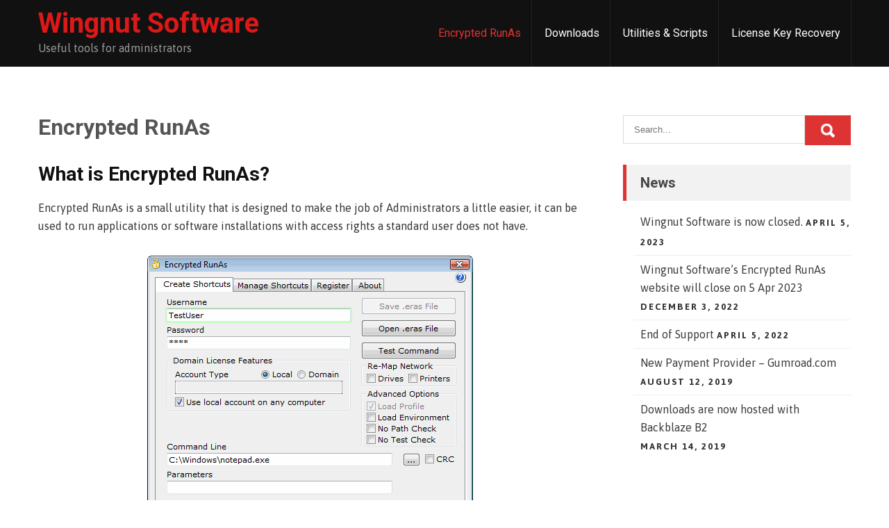

--- FILE ---
content_type: text/html; charset=UTF-8
request_url: https://wingnutsoftware.com/
body_size: 11409
content:
<!DOCTYPE html>
<html lang="en-GB">
<head>
<meta charset="UTF-8">
<meta name="viewport" content="width=device-width, initial-scale=1">
<link rel="profile" href="http://gmpg.org/xfn/11">
	<link rel="pingback" href="https://wingnutsoftware.com/xmlrpc.php">
<title>Wingnut Software &#8211; Useful tools for administrators</title>
<meta name='robots' content='max-image-preview:large' />
	<style>img:is([sizes="auto" i], [sizes^="auto," i]) { contain-intrinsic-size: 3000px 1500px }</style>
	<link rel='dns-prefetch' href='//fonts.googleapis.com' />
<link rel="alternate" type="application/rss+xml" title="Wingnut Software &raquo; Feed" href="https://wingnutsoftware.com/feed/" />
<link rel="alternate" type="application/rss+xml" title="Wingnut Software &raquo; Comments Feed" href="https://wingnutsoftware.com/comments/feed/" />
<link rel="alternate" type="application/rss+xml" title="Wingnut Software &raquo; Encrypted RunAs Comments Feed" href="https://wingnutsoftware.com/sample-page/feed/" />
<script type="text/javascript">
/* <![CDATA[ */
window._wpemojiSettings = {"baseUrl":"https:\/\/s.w.org\/images\/core\/emoji\/16.0.1\/72x72\/","ext":".png","svgUrl":"https:\/\/s.w.org\/images\/core\/emoji\/16.0.1\/svg\/","svgExt":".svg","source":{"concatemoji":"https:\/\/wingnutsoftware.com\/wp-includes\/js\/wp-emoji-release.min.js?ver=6.8.3"}};
/*! This file is auto-generated */
!function(s,n){var o,i,e;function c(e){try{var t={supportTests:e,timestamp:(new Date).valueOf()};sessionStorage.setItem(o,JSON.stringify(t))}catch(e){}}function p(e,t,n){e.clearRect(0,0,e.canvas.width,e.canvas.height),e.fillText(t,0,0);var t=new Uint32Array(e.getImageData(0,0,e.canvas.width,e.canvas.height).data),a=(e.clearRect(0,0,e.canvas.width,e.canvas.height),e.fillText(n,0,0),new Uint32Array(e.getImageData(0,0,e.canvas.width,e.canvas.height).data));return t.every(function(e,t){return e===a[t]})}function u(e,t){e.clearRect(0,0,e.canvas.width,e.canvas.height),e.fillText(t,0,0);for(var n=e.getImageData(16,16,1,1),a=0;a<n.data.length;a++)if(0!==n.data[a])return!1;return!0}function f(e,t,n,a){switch(t){case"flag":return n(e,"\ud83c\udff3\ufe0f\u200d\u26a7\ufe0f","\ud83c\udff3\ufe0f\u200b\u26a7\ufe0f")?!1:!n(e,"\ud83c\udde8\ud83c\uddf6","\ud83c\udde8\u200b\ud83c\uddf6")&&!n(e,"\ud83c\udff4\udb40\udc67\udb40\udc62\udb40\udc65\udb40\udc6e\udb40\udc67\udb40\udc7f","\ud83c\udff4\u200b\udb40\udc67\u200b\udb40\udc62\u200b\udb40\udc65\u200b\udb40\udc6e\u200b\udb40\udc67\u200b\udb40\udc7f");case"emoji":return!a(e,"\ud83e\udedf")}return!1}function g(e,t,n,a){var r="undefined"!=typeof WorkerGlobalScope&&self instanceof WorkerGlobalScope?new OffscreenCanvas(300,150):s.createElement("canvas"),o=r.getContext("2d",{willReadFrequently:!0}),i=(o.textBaseline="top",o.font="600 32px Arial",{});return e.forEach(function(e){i[e]=t(o,e,n,a)}),i}function t(e){var t=s.createElement("script");t.src=e,t.defer=!0,s.head.appendChild(t)}"undefined"!=typeof Promise&&(o="wpEmojiSettingsSupports",i=["flag","emoji"],n.supports={everything:!0,everythingExceptFlag:!0},e=new Promise(function(e){s.addEventListener("DOMContentLoaded",e,{once:!0})}),new Promise(function(t){var n=function(){try{var e=JSON.parse(sessionStorage.getItem(o));if("object"==typeof e&&"number"==typeof e.timestamp&&(new Date).valueOf()<e.timestamp+604800&&"object"==typeof e.supportTests)return e.supportTests}catch(e){}return null}();if(!n){if("undefined"!=typeof Worker&&"undefined"!=typeof OffscreenCanvas&&"undefined"!=typeof URL&&URL.createObjectURL&&"undefined"!=typeof Blob)try{var e="postMessage("+g.toString()+"("+[JSON.stringify(i),f.toString(),p.toString(),u.toString()].join(",")+"));",a=new Blob([e],{type:"text/javascript"}),r=new Worker(URL.createObjectURL(a),{name:"wpTestEmojiSupports"});return void(r.onmessage=function(e){c(n=e.data),r.terminate(),t(n)})}catch(e){}c(n=g(i,f,p,u))}t(n)}).then(function(e){for(var t in e)n.supports[t]=e[t],n.supports.everything=n.supports.everything&&n.supports[t],"flag"!==t&&(n.supports.everythingExceptFlag=n.supports.everythingExceptFlag&&n.supports[t]);n.supports.everythingExceptFlag=n.supports.everythingExceptFlag&&!n.supports.flag,n.DOMReady=!1,n.readyCallback=function(){n.DOMReady=!0}}).then(function(){return e}).then(function(){var e;n.supports.everything||(n.readyCallback(),(e=n.source||{}).concatemoji?t(e.concatemoji):e.wpemoji&&e.twemoji&&(t(e.twemoji),t(e.wpemoji)))}))}((window,document),window._wpemojiSettings);
/* ]]> */
</script>

<style id='wp-emoji-styles-inline-css' type='text/css'>

	img.wp-smiley, img.emoji {
		display: inline !important;
		border: none !important;
		box-shadow: none !important;
		height: 1em !important;
		width: 1em !important;
		margin: 0 0.07em !important;
		vertical-align: -0.1em !important;
		background: none !important;
		padding: 0 !important;
	}
</style>
<link rel='stylesheet' id='wp-block-library-css' href='https://wingnutsoftware.com/wp-includes/css/dist/block-library/style.min.css?ver=6.8.3' type='text/css' media='all' />
<style id='wp-block-library-theme-inline-css' type='text/css'>
.wp-block-audio :where(figcaption){color:#555;font-size:13px;text-align:center}.is-dark-theme .wp-block-audio :where(figcaption){color:#ffffffa6}.wp-block-audio{margin:0 0 1em}.wp-block-code{border:1px solid #ccc;border-radius:4px;font-family:Menlo,Consolas,monaco,monospace;padding:.8em 1em}.wp-block-embed :where(figcaption){color:#555;font-size:13px;text-align:center}.is-dark-theme .wp-block-embed :where(figcaption){color:#ffffffa6}.wp-block-embed{margin:0 0 1em}.blocks-gallery-caption{color:#555;font-size:13px;text-align:center}.is-dark-theme .blocks-gallery-caption{color:#ffffffa6}:root :where(.wp-block-image figcaption){color:#555;font-size:13px;text-align:center}.is-dark-theme :root :where(.wp-block-image figcaption){color:#ffffffa6}.wp-block-image{margin:0 0 1em}.wp-block-pullquote{border-bottom:4px solid;border-top:4px solid;color:currentColor;margin-bottom:1.75em}.wp-block-pullquote cite,.wp-block-pullquote footer,.wp-block-pullquote__citation{color:currentColor;font-size:.8125em;font-style:normal;text-transform:uppercase}.wp-block-quote{border-left:.25em solid;margin:0 0 1.75em;padding-left:1em}.wp-block-quote cite,.wp-block-quote footer{color:currentColor;font-size:.8125em;font-style:normal;position:relative}.wp-block-quote:where(.has-text-align-right){border-left:none;border-right:.25em solid;padding-left:0;padding-right:1em}.wp-block-quote:where(.has-text-align-center){border:none;padding-left:0}.wp-block-quote.is-large,.wp-block-quote.is-style-large,.wp-block-quote:where(.is-style-plain){border:none}.wp-block-search .wp-block-search__label{font-weight:700}.wp-block-search__button{border:1px solid #ccc;padding:.375em .625em}:where(.wp-block-group.has-background){padding:1.25em 2.375em}.wp-block-separator.has-css-opacity{opacity:.4}.wp-block-separator{border:none;border-bottom:2px solid;margin-left:auto;margin-right:auto}.wp-block-separator.has-alpha-channel-opacity{opacity:1}.wp-block-separator:not(.is-style-wide):not(.is-style-dots){width:100px}.wp-block-separator.has-background:not(.is-style-dots){border-bottom:none;height:1px}.wp-block-separator.has-background:not(.is-style-wide):not(.is-style-dots){height:2px}.wp-block-table{margin:0 0 1em}.wp-block-table td,.wp-block-table th{word-break:normal}.wp-block-table :where(figcaption){color:#555;font-size:13px;text-align:center}.is-dark-theme .wp-block-table :where(figcaption){color:#ffffffa6}.wp-block-video :where(figcaption){color:#555;font-size:13px;text-align:center}.is-dark-theme .wp-block-video :where(figcaption){color:#ffffffa6}.wp-block-video{margin:0 0 1em}:root :where(.wp-block-template-part.has-background){margin-bottom:0;margin-top:0;padding:1.25em 2.375em}
</style>
<style id='classic-theme-styles-inline-css' type='text/css'>
/*! This file is auto-generated */
.wp-block-button__link{color:#fff;background-color:#32373c;border-radius:9999px;box-shadow:none;text-decoration:none;padding:calc(.667em + 2px) calc(1.333em + 2px);font-size:1.125em}.wp-block-file__button{background:#32373c;color:#fff;text-decoration:none}
</style>
<style id='global-styles-inline-css' type='text/css'>
:root{--wp--preset--aspect-ratio--square: 1;--wp--preset--aspect-ratio--4-3: 4/3;--wp--preset--aspect-ratio--3-4: 3/4;--wp--preset--aspect-ratio--3-2: 3/2;--wp--preset--aspect-ratio--2-3: 2/3;--wp--preset--aspect-ratio--16-9: 16/9;--wp--preset--aspect-ratio--9-16: 9/16;--wp--preset--color--black: #000000;--wp--preset--color--cyan-bluish-gray: #abb8c3;--wp--preset--color--white: #ffffff;--wp--preset--color--pale-pink: #f78da7;--wp--preset--color--vivid-red: #cf2e2e;--wp--preset--color--luminous-vivid-orange: #ff6900;--wp--preset--color--luminous-vivid-amber: #fcb900;--wp--preset--color--light-green-cyan: #7bdcb5;--wp--preset--color--vivid-green-cyan: #00d084;--wp--preset--color--pale-cyan-blue: #8ed1fc;--wp--preset--color--vivid-cyan-blue: #0693e3;--wp--preset--color--vivid-purple: #9b51e0;--wp--preset--gradient--vivid-cyan-blue-to-vivid-purple: linear-gradient(135deg,rgba(6,147,227,1) 0%,rgb(155,81,224) 100%);--wp--preset--gradient--light-green-cyan-to-vivid-green-cyan: linear-gradient(135deg,rgb(122,220,180) 0%,rgb(0,208,130) 100%);--wp--preset--gradient--luminous-vivid-amber-to-luminous-vivid-orange: linear-gradient(135deg,rgba(252,185,0,1) 0%,rgba(255,105,0,1) 100%);--wp--preset--gradient--luminous-vivid-orange-to-vivid-red: linear-gradient(135deg,rgba(255,105,0,1) 0%,rgb(207,46,46) 100%);--wp--preset--gradient--very-light-gray-to-cyan-bluish-gray: linear-gradient(135deg,rgb(238,238,238) 0%,rgb(169,184,195) 100%);--wp--preset--gradient--cool-to-warm-spectrum: linear-gradient(135deg,rgb(74,234,220) 0%,rgb(151,120,209) 20%,rgb(207,42,186) 40%,rgb(238,44,130) 60%,rgb(251,105,98) 80%,rgb(254,248,76) 100%);--wp--preset--gradient--blush-light-purple: linear-gradient(135deg,rgb(255,206,236) 0%,rgb(152,150,240) 100%);--wp--preset--gradient--blush-bordeaux: linear-gradient(135deg,rgb(254,205,165) 0%,rgb(254,45,45) 50%,rgb(107,0,62) 100%);--wp--preset--gradient--luminous-dusk: linear-gradient(135deg,rgb(255,203,112) 0%,rgb(199,81,192) 50%,rgb(65,88,208) 100%);--wp--preset--gradient--pale-ocean: linear-gradient(135deg,rgb(255,245,203) 0%,rgb(182,227,212) 50%,rgb(51,167,181) 100%);--wp--preset--gradient--electric-grass: linear-gradient(135deg,rgb(202,248,128) 0%,rgb(113,206,126) 100%);--wp--preset--gradient--midnight: linear-gradient(135deg,rgb(2,3,129) 0%,rgb(40,116,252) 100%);--wp--preset--font-size--small: 13px;--wp--preset--font-size--medium: 20px;--wp--preset--font-size--large: 36px;--wp--preset--font-size--x-large: 42px;--wp--preset--spacing--20: 0.44rem;--wp--preset--spacing--30: 0.67rem;--wp--preset--spacing--40: 1rem;--wp--preset--spacing--50: 1.5rem;--wp--preset--spacing--60: 2.25rem;--wp--preset--spacing--70: 3.38rem;--wp--preset--spacing--80: 5.06rem;--wp--preset--shadow--natural: 6px 6px 9px rgba(0, 0, 0, 0.2);--wp--preset--shadow--deep: 12px 12px 50px rgba(0, 0, 0, 0.4);--wp--preset--shadow--sharp: 6px 6px 0px rgba(0, 0, 0, 0.2);--wp--preset--shadow--outlined: 6px 6px 0px -3px rgba(255, 255, 255, 1), 6px 6px rgba(0, 0, 0, 1);--wp--preset--shadow--crisp: 6px 6px 0px rgba(0, 0, 0, 1);}:where(.is-layout-flex){gap: 0.5em;}:where(.is-layout-grid){gap: 0.5em;}body .is-layout-flex{display: flex;}.is-layout-flex{flex-wrap: wrap;align-items: center;}.is-layout-flex > :is(*, div){margin: 0;}body .is-layout-grid{display: grid;}.is-layout-grid > :is(*, div){margin: 0;}:where(.wp-block-columns.is-layout-flex){gap: 2em;}:where(.wp-block-columns.is-layout-grid){gap: 2em;}:where(.wp-block-post-template.is-layout-flex){gap: 1.25em;}:where(.wp-block-post-template.is-layout-grid){gap: 1.25em;}.has-black-color{color: var(--wp--preset--color--black) !important;}.has-cyan-bluish-gray-color{color: var(--wp--preset--color--cyan-bluish-gray) !important;}.has-white-color{color: var(--wp--preset--color--white) !important;}.has-pale-pink-color{color: var(--wp--preset--color--pale-pink) !important;}.has-vivid-red-color{color: var(--wp--preset--color--vivid-red) !important;}.has-luminous-vivid-orange-color{color: var(--wp--preset--color--luminous-vivid-orange) !important;}.has-luminous-vivid-amber-color{color: var(--wp--preset--color--luminous-vivid-amber) !important;}.has-light-green-cyan-color{color: var(--wp--preset--color--light-green-cyan) !important;}.has-vivid-green-cyan-color{color: var(--wp--preset--color--vivid-green-cyan) !important;}.has-pale-cyan-blue-color{color: var(--wp--preset--color--pale-cyan-blue) !important;}.has-vivid-cyan-blue-color{color: var(--wp--preset--color--vivid-cyan-blue) !important;}.has-vivid-purple-color{color: var(--wp--preset--color--vivid-purple) !important;}.has-black-background-color{background-color: var(--wp--preset--color--black) !important;}.has-cyan-bluish-gray-background-color{background-color: var(--wp--preset--color--cyan-bluish-gray) !important;}.has-white-background-color{background-color: var(--wp--preset--color--white) !important;}.has-pale-pink-background-color{background-color: var(--wp--preset--color--pale-pink) !important;}.has-vivid-red-background-color{background-color: var(--wp--preset--color--vivid-red) !important;}.has-luminous-vivid-orange-background-color{background-color: var(--wp--preset--color--luminous-vivid-orange) !important;}.has-luminous-vivid-amber-background-color{background-color: var(--wp--preset--color--luminous-vivid-amber) !important;}.has-light-green-cyan-background-color{background-color: var(--wp--preset--color--light-green-cyan) !important;}.has-vivid-green-cyan-background-color{background-color: var(--wp--preset--color--vivid-green-cyan) !important;}.has-pale-cyan-blue-background-color{background-color: var(--wp--preset--color--pale-cyan-blue) !important;}.has-vivid-cyan-blue-background-color{background-color: var(--wp--preset--color--vivid-cyan-blue) !important;}.has-vivid-purple-background-color{background-color: var(--wp--preset--color--vivid-purple) !important;}.has-black-border-color{border-color: var(--wp--preset--color--black) !important;}.has-cyan-bluish-gray-border-color{border-color: var(--wp--preset--color--cyan-bluish-gray) !important;}.has-white-border-color{border-color: var(--wp--preset--color--white) !important;}.has-pale-pink-border-color{border-color: var(--wp--preset--color--pale-pink) !important;}.has-vivid-red-border-color{border-color: var(--wp--preset--color--vivid-red) !important;}.has-luminous-vivid-orange-border-color{border-color: var(--wp--preset--color--luminous-vivid-orange) !important;}.has-luminous-vivid-amber-border-color{border-color: var(--wp--preset--color--luminous-vivid-amber) !important;}.has-light-green-cyan-border-color{border-color: var(--wp--preset--color--light-green-cyan) !important;}.has-vivid-green-cyan-border-color{border-color: var(--wp--preset--color--vivid-green-cyan) !important;}.has-pale-cyan-blue-border-color{border-color: var(--wp--preset--color--pale-cyan-blue) !important;}.has-vivid-cyan-blue-border-color{border-color: var(--wp--preset--color--vivid-cyan-blue) !important;}.has-vivid-purple-border-color{border-color: var(--wp--preset--color--vivid-purple) !important;}.has-vivid-cyan-blue-to-vivid-purple-gradient-background{background: var(--wp--preset--gradient--vivid-cyan-blue-to-vivid-purple) !important;}.has-light-green-cyan-to-vivid-green-cyan-gradient-background{background: var(--wp--preset--gradient--light-green-cyan-to-vivid-green-cyan) !important;}.has-luminous-vivid-amber-to-luminous-vivid-orange-gradient-background{background: var(--wp--preset--gradient--luminous-vivid-amber-to-luminous-vivid-orange) !important;}.has-luminous-vivid-orange-to-vivid-red-gradient-background{background: var(--wp--preset--gradient--luminous-vivid-orange-to-vivid-red) !important;}.has-very-light-gray-to-cyan-bluish-gray-gradient-background{background: var(--wp--preset--gradient--very-light-gray-to-cyan-bluish-gray) !important;}.has-cool-to-warm-spectrum-gradient-background{background: var(--wp--preset--gradient--cool-to-warm-spectrum) !important;}.has-blush-light-purple-gradient-background{background: var(--wp--preset--gradient--blush-light-purple) !important;}.has-blush-bordeaux-gradient-background{background: var(--wp--preset--gradient--blush-bordeaux) !important;}.has-luminous-dusk-gradient-background{background: var(--wp--preset--gradient--luminous-dusk) !important;}.has-pale-ocean-gradient-background{background: var(--wp--preset--gradient--pale-ocean) !important;}.has-electric-grass-gradient-background{background: var(--wp--preset--gradient--electric-grass) !important;}.has-midnight-gradient-background{background: var(--wp--preset--gradient--midnight) !important;}.has-small-font-size{font-size: var(--wp--preset--font-size--small) !important;}.has-medium-font-size{font-size: var(--wp--preset--font-size--medium) !important;}.has-large-font-size{font-size: var(--wp--preset--font-size--large) !important;}.has-x-large-font-size{font-size: var(--wp--preset--font-size--x-large) !important;}
:where(.wp-block-post-template.is-layout-flex){gap: 1.25em;}:where(.wp-block-post-template.is-layout-grid){gap: 1.25em;}
:where(.wp-block-columns.is-layout-flex){gap: 2em;}:where(.wp-block-columns.is-layout-grid){gap: 2em;}
:root :where(.wp-block-pullquote){font-size: 1.5em;line-height: 1.6;}
</style>
<link rel='stylesheet' id='photostat-lite-font-css' href='//fonts.googleapis.com/css?family=Asap%3A400%2C700%7CRoboto%3A300%2C400%2C700&#038;ver=6.8.3' type='text/css' media='all' />
<link rel='stylesheet' id='photostat-lite-basic-style-css' href='https://wingnutsoftware.com/wp-content/themes/photostat-lite/style.css?ver=6.8.3' type='text/css' media='all' />
<link rel='stylesheet' id='nivo-slider-css' href='https://wingnutsoftware.com/wp-content/themes/photostat-lite/css/nivo-slider.css?ver=6.8.3' type='text/css' media='all' />
<link rel='stylesheet' id='fontawesome-all-style-css' href='https://wingnutsoftware.com/wp-content/themes/photostat-lite/fontsawesome/css/fontawesome-all.css?ver=6.8.3' type='text/css' media='all' />
<link rel='stylesheet' id='photostat-lite-responsive-css' href='https://wingnutsoftware.com/wp-content/themes/photostat-lite/css/responsive.css?ver=6.8.3' type='text/css' media='all' />
<script type="text/javascript" src="https://wingnutsoftware.com/wp-includes/js/jquery/jquery.min.js?ver=3.7.1" id="jquery-core-js"></script>
<script type="text/javascript" src="https://wingnutsoftware.com/wp-includes/js/jquery/jquery-migrate.min.js?ver=3.4.1" id="jquery-migrate-js"></script>
<script type="text/javascript" src="https://wingnutsoftware.com/wp-content/themes/photostat-lite/js/jquery.nivo.slider.js?ver=6.8.3" id="jquery-nivo-slider-js"></script>
<script type="text/javascript" src="https://wingnutsoftware.com/wp-content/themes/photostat-lite/js/editable.js?ver=6.8.3" id="photostat-lite-editable-js"></script>
<link rel="https://api.w.org/" href="https://wingnutsoftware.com/wp-json/" /><link rel="alternate" title="JSON" type="application/json" href="https://wingnutsoftware.com/wp-json/wp/v2/pages/2" /><link rel="EditURI" type="application/rsd+xml" title="RSD" href="https://wingnutsoftware.com/xmlrpc.php?rsd" />
<meta name="generator" content="WordPress 6.8.3" />
<link rel="canonical" href="https://wingnutsoftware.com/" />
<link rel='shortlink' href='https://wingnutsoftware.com/' />
<link rel="alternate" title="oEmbed (JSON)" type="application/json+oembed" href="https://wingnutsoftware.com/wp-json/oembed/1.0/embed?url=https%3A%2F%2Fwingnutsoftware.com%2F" />
<link rel="alternate" title="oEmbed (XML)" type="text/xml+oembed" href="https://wingnutsoftware.com/wp-json/oembed/1.0/embed?url=https%3A%2F%2Fwingnutsoftware.com%2F&#038;format=xml" />
	<style type="text/css"> 					
        a, .blogpost_layout_style h2 a:hover,
        #sidebar ul li a:hover,								
        .blogpost_layout_style h3 a:hover,				
        .postmeta a:hover,
        .button:hover,		
        .footercolumn ul li a:hover, 
        .footercolumn ul li.current_page_item a,        
        .header-contactpart a:hover,
		.welcome_contentcolumn h3 span,		
		.sitefooter ul li a:hover, 
		.sitefooter ul li.current_page_item a,
        .sitehdrmenu ul li a:hover, 
        .sitehdrmenu ul li.current-menu-item a,
        .sitehdrmenu ul li.current-menu-parent a.parent,
        .sitehdrmenu ul li.current-menu-item ul.sub-menu li a:hover				
            { color:#dd3333;}					 
            
        .pagination ul li .current, .pagination ul li a:hover, 
        #commentform input#submit:hover,					
        .nivo-controlNav a.active,        
		.sitefour_pagecolumn:hover,	
		.nivo-caption .slide_more:hover,											
        #sidebar .search-form input.search-submit,				
        .wpcf7 input[type='submit'],				
        nav.pagination .page-numbers.current,       		
        .toggle a	
            { background-color:#dd3333;}	
			
		.sitefour_pagecolumn:hover .page_imagecolumn,
		h3.widget-title,
		.button:hover
            { border-color:#dd3333;}
			
		button:focus,
		input[type="button"]:focus,
		input[type="text"]:focus,
		input[type="email"]:focus,
		input[type="reset"]:focus,
		input[type="submit"]:focus,
		input[type="url"]:focus,
		input[type="password"]:focus,
		input[type="search"]:focus,
		input[type="number"]:focus,
		input[type="date"]:focus,
		input[type="month"]:focus,
		input[type="tel"]:focus,
		input[type="range"]:focus,
		input[type="week"]:focus,
		input[type="datetime"]:focus,
		input[type="time"]:focus,
		input[type="datetime-local"]:focus,
		input[type="color"]:focus,
		textarea:focus,
		#sitelayout_type a:focus        
            { outline:thin solid #dd3333;}				
			
						
         	
    </style> 
	<style type="text/css">
			.site-header{
			background: url() no-repeat;
			background-position: center top;
		}
		.logo h1 a { color:#dd1818;}
		
	</style>
    
    <link rel="icon" href="https://wingnutsoftware.com/wp-content/uploads/2018/11/wingnut_80px.gif" sizes="32x32" />
<link rel="icon" href="https://wingnutsoftware.com/wp-content/uploads/2018/11/wingnut_80px.gif" sizes="192x192" />
<link rel="apple-touch-icon" href="https://wingnutsoftware.com/wp-content/uploads/2018/11/wingnut_80px.gif" />
<meta name="msapplication-TileImage" content="https://wingnutsoftware.com/wp-content/uploads/2018/11/wingnut_80px.gif" />
</head>
<body class="home wp-singular page-template-default page page-id-2 wp-embed-responsive wp-theme-photostat-lite">
<a class="skip-link screen-reader-text" href="#singlepage_content_wrap">
Skip to content</a>
<div id="sitelayout_type" >

<div class="site-header siteinner"> 
<div class="container">    
     <div class="logo">
                <h1><a href="https://wingnutsoftware.com/" rel="home">Wingnut Software</a></h1>
                            <p>Useful tools for administrators</p>
                    </div><!-- logo -->
     <div class="hdrright_area">
       <div class="toggle">
         <a class="toggleMenu" href="#">Menu</a>
       </div><!-- toggle --> 
       <div class="sitehdrmenu">                   
         <div class="menu-primary-container"><ul id="menu-primary" class="menu"><li id="menu-item-107" class="menu-item menu-item-type-post_type menu-item-object-page menu-item-home current-menu-item page_item page-item-2 current_page_item menu-item-107"><a href="https://wingnutsoftware.com/" aria-current="page">Encrypted RunAs</a></li>
<li id="menu-item-109" class="menu-item menu-item-type-post_type menu-item-object-page menu-item-109"><a href="https://wingnutsoftware.com/downloads/">Downloads</a></li>
<li id="menu-item-115" class="menu-item menu-item-type-post_type menu-item-object-page menu-item-115"><a href="https://wingnutsoftware.com/utilities-and-scripts/">Utilities &#038; Scripts</a></li>
<li id="menu-item-147" class="menu-item menu-item-type-post_type menu-item-object-page menu-item-147"><a href="https://wingnutsoftware.com/license-key-recovery/">License Key Recovery</a></li>
</ul></div>       </div><!--.sitehdrmenu -->
     </div><!--.hdrright_area -->
<div class="clear"></div>  
</div><!-- container --> 
</div><!--.site-header --> 

       
        



<div class="container">
  <div id="singlepage_content_wrap">
         <section class="singlepage_contentlayout">               
                                               
                    
<article id="post-2" class="post-2 page type-page status-publish hentry">
	<header class="entry-header">
		<h1 class="entry-title">Encrypted RunAs</h1>	</header><!-- .entry-header -->

	<div class="entry-content">
		
<h2 class="wp-block-heading">What is Encrypted RunAs?</h2>



<p>Encrypted RunAs is a small utility that is designed to make the job of Administrators a little easier, it can be used to run applications or software installations with access rights a standard user does not have. </p>



<div class="wp-block-image"><figure class="aligncenter"><img fetchpriority="high" decoding="async" width="469" height="417" src="https://wingnutsoftware.com/wp-content/uploads/2019/03/erunas.gif" alt="" class="wp-image-80"/><figcaption> <br>F<strong>ig 1:</strong>&nbsp;Main Program Screen</figcaption></figure></div>



<div class="wp-block-columns has-3-columns is-layout-flex wp-container-core-columns-is-layout-9d6595d7 wp-block-columns-is-layout-flex">
<div class="wp-block-column is-layout-flow wp-block-column-is-layout-flow">
<figure class="wp-block-image"><img decoding="async" width="74" height="70" src="https://wingnutsoftware.com/wp-content/uploads/2019/03/erunas-shortcut.gif" alt="" class="wp-image-82"/><figcaption> <br><strong>Fig 2:</strong>&nbsp;ERAS file this can be double clicked or used in scripts<br></figcaption></figure>



<p></p>
</div>



<div class="wp-block-column is-layout-flow wp-block-column-is-layout-flow">
<figure class="wp-block-image"><img decoding="async" width="74" height="70" src="https://wingnutsoftware.com/wp-content/uploads/2019/03/erunas-eras.gif" alt="" class="wp-image-81"/><figcaption> <br><strong>Fig 3:</strong>&nbsp;Desktop Shortcut this&nbsp;can be dragged into program files or added to start up.</figcaption></figure>



<p></p>
</div>



<div class="wp-block-column is-layout-flow wp-block-column-is-layout-flow">
<div class="wp-block-image"><figure class="aligncenter"><img loading="lazy" decoding="async" width="96" height="96" src="https://wingnutsoftware.com/wp-content/uploads/2019/03/Win7m.png" alt="" class="wp-image-137"/></figure></div>
</div>
</div>



<h2 class="wp-block-heading">Why Encrypted RunAs?</h2>



<p>When you work with computers you will soon come across software that will not work with limited user rights. Normally you would have to either add the user to the administrators or Power User group or find why the software requires administrative rights in the first place, this could be due to many reasons ie, trying to access the local machine registry, registering a DLL or OCX control etc etc.</p>



<p>With Encrypted RunAs installed, a shortcut to an application can be created that uses an account on the local machine that has administrator rights. Therefore only giving rights that are required for the application to run correctly and not the whole machine.</p>



<ul class="wp-block-list"><li>Encrypted RunAs creates encrypted shortcuts that point to programs that need to be run with different user credentials, so the password does not need to be given to the user. Encrypted RunAs uses &gt;<g class="gr_ gr_4 gr-alert gr_spell gr_inline_cards gr_run_anim ContextualSpelling multiReplace" id="4" data-gr-id="4">128 bit</g> encryption for the shortcuts, the password is encrypted twice using information located on the computer/domain for extra security.</li><li>Unlike other programs of this type, Encrypted RunAs can also check that the original file the shortcut was created for has not been swapped with an unauthorized file (this prevents users from trying to run unauthorized programs with elevated privileges).</li><li>Unlike other programs of this type, Encrypted RunAs can also check that the original file the shortcut was created for has not been swapped with an unauthorized file (this prevents users from trying to run unauthorized programs with elevated privileges).</li><li>Most programs of this type only allow the use of .exe, .com, and .bat. Encrypted RunAs also allows the use of VBScript files (<g class="gr_ gr_30 gr-alert gr_spell gr_inline_cards gr_run_anim ContextualSpelling ins-del multiReplace" id="30" data-gr-id="30">vbs</g>), this can be used with the CRC feature to ensure that your administration scripts will not run with elevated permissions if the script is changed.</li><li>Checks the accounts exist on the local machine or domain before allowing the shortcut to be&nbsp;<g class="gr_ gr_38 gr-alert gr_gramm gr_inline_cards gr_run_anim Punctuation only-del replaceWithoutSep" id="38" data-gr-id="38">tested,</g>&nbsp;and then saved.</li><li>Shortcuts can easily&nbsp;<g class="gr_ gr_42 gr-alert gr_gramm gr_inline_cards gr_run_anim Grammar multiReplace" id="42" data-gr-id="42">created</g>&nbsp;on All Users Desktops and Programs Menu with Encrypted RunAs, they can also be removed using the Manage Shortcuts tool.</li><li>Any printers or network drives mapped to the current user are re-mapped when the Encrypted RunAs shortcut is run.</li></ul>



<h2 class="wp-block-heading">How can it be used?</h2>



<p>The screenshot above (Fig 1) shows how to create <g class="gr_ gr_6 gr-alert gr_gramm gr_inline_cards gr_run_anim Grammar multiReplace" id="6" data-gr-id="6">a encrypted</g> <g class="gr_ gr_5 gr-alert gr_spell gr_inline_cards gr_run_anim ContextualSpelling ins-del multiReplace" id="5" data-gr-id="5">runas</g> file, type the required details username, password, browse to the program to add it to the command line, add parameters if required, click save to save the shortcut information to an encrypted file. Fig 2 and 3 show the 2 resulting files, Fig 2 is the ERAS file and contains the encrypted data, Fig 3 is a standard windows shortcut point to the ERAS file, the icon can be changed and the shortcut <g class="gr_ gr_7 gr-alert gr_gramm gr_inline_cards gr_run_anim Grammar multiReplace" id="7" data-gr-id="7">move</g> into the program files menu. This file can then be used in the following ways:</p>



<ul class="wp-block-list"><li>Double clicking the icon.</li><li>Running in a script in the format: ERunAs test.eras (test.eras is the encrypted file).</li><li>Drag the icon over the ERunAs application and release.</li></ul>



<p><a href="https://wingnutsoftware.com/downloads/">Please download the manual for further information</a></p>



<h2 class="wp-block-heading">Available Versions</h2>



<h4 class="wp-block-heading">Trial Version</h4>



<p>This version can only produce shortcut files that are valid for 3 days using <g class="gr_ gr_57 gr-alert gr_gramm gr_inline_cards gr_run_anim Grammar only-ins replaceWithoutSep" id="57" data-gr-id="57">local</g> computer or domain account. If a shortcut is created using a domain account a message will pop up stating that it was created using the trial version, but not on the machine it was created on. </p>



<h4 class="wp-block-heading">Si<strong>ngle Computer License(s)</strong> </h4>



<p>The single computer version only allows the use of the Encrypted RunAs shortcut files on the computer that they were created on, and can only use user accounts on the local machine. This version is ideal for home computers to give extra rights to XP limited accounts and public or corporate access computers with multiple logins on a single computer. </p>



<h4 class="wp-block-heading">Un<strong>limited Computer/Domain License</strong> </h4>



<p>This license gives the most flexibility, it offers the same features as the Single user version but can also use a <g class="gr_ gr_8 gr-alert gr_gramm gr_inline_cards gr_run_anim Grammar only-ins replaceWithoutSep" id="8" data-gr-id="8">domain</g> as well as local machine accounts. A separate license is required for each domain the program is to be used in. This is the most secure way of incorporating the program into a domain. If you wish the shortcut to be disabled then the domain account can be disabled and it stops all Encrypted RunAs shortcuts using this account from working.</p>



<h4 class="wp-block-heading">Un<strong>limited Computer/Unlimited Domain License</strong> </h4>



<p>This license is for companies that require the flexibility to use Encrypted RunAs on any domain/site within their company. </p>



<p><a href="https://wingnutsoftware.com/downloads/">Click here to download Encrypted RunAs</a></p>
			</div><!-- .entry-content -->
	</article><!-- #post-## -->
                                                   
                                     
        </section><!-- section-->   
 <div id="sidebar">    
    <aside id="search-2" class="widget widget_search"><form role="search" method="get" class="search-form" action="https://wingnutsoftware.com/">
	<label>
		<input type="search" class="search-field" placeholder="Search..." value="" name="s">
	</label>
	<input type="submit" class="search-submit" value="Search">
</form>
</aside>
		<aside id="recent-posts-2" class="widget widget_recent_entries">
		<h3 class="widget-title">News</h3>
		<ul>
											<li>
					<a href="https://wingnutsoftware.com/wingnut-software-is-now-closed/">Wingnut Software is now closed.</a>
											<span class="post-date">April 5, 2023</span>
									</li>
											<li>
					<a href="https://wingnutsoftware.com/wingnut-softwares-encrypted-runas-website-will-close-on-5-apr-2023/">Wingnut Software&#8217;s Encrypted RunAs website will close on 5 Apr 2023</a>
											<span class="post-date">December 3, 2022</span>
									</li>
											<li>
					<a href="https://wingnutsoftware.com/end-of-support/">End of Support</a>
											<span class="post-date">April 5, 2022</span>
									</li>
											<li>
					<a href="https://wingnutsoftware.com/new-payment-provider/">New Payment Provider &#8211; Gumroad.com</a>
											<span class="post-date">August 12, 2019</span>
									</li>
											<li>
					<a href="https://wingnutsoftware.com/downloads-are-now-hosted-with-backblaze-b2/">Downloads are now hosted with Backblaze B2</a>
											<span class="post-date">March 14, 2019</span>
									</li>
					</ul>

		</aside>	
</div><!-- sidebar -->      
<div class="clear"></div>
</div><!-- .singlepage_content_wrap --> 
</div><!-- .container --> 

<div class="sitefooter">        
            <div class="container">
                  <div class="footerlogo">Wingnut Software</div>
                                                      
                <div class="clear"></div>
           </div><!--end .container--> 
           
           <div class="copyrightwrap">
              <div class="container">
                 <div class="footercopyright">
				    All Rights Reserved | Theme by Grace Themes                  </div>
            </div><!--end .container-->  
         </div><!--end .copyrightwrap-->     
                                 
     </div><!--end #sitefooter-->
</div><!--#end sitelayout_type-->

<script type="speculationrules">
{"prefetch":[{"source":"document","where":{"and":[{"href_matches":"\/*"},{"not":{"href_matches":["\/wp-*.php","\/wp-admin\/*","\/wp-content\/uploads\/*","\/wp-content\/*","\/wp-content\/plugins\/*","\/wp-content\/themes\/photostat-lite\/*","\/*\\?(.+)"]}},{"not":{"selector_matches":"a[rel~=\"nofollow\"]"}},{"not":{"selector_matches":".no-prefetch, .no-prefetch a"}}]},"eagerness":"conservative"}]}
</script>
<style id='core-block-supports-inline-css' type='text/css'>
.wp-container-core-columns-is-layout-9d6595d7{flex-wrap:nowrap;}
</style>
	<script>
	/(trident|msie)/i.test(navigator.userAgent)&&document.getElementById&&window.addEventListener&&window.addEventListener("hashchange",function(){var t,e=location.hash.substring(1);/^[A-z0-9_-]+$/.test(e)&&(t=document.getElementById(e))&&(/^(?:a|select|input|button|textarea)$/i.test(t.tagName)||(t.tabIndex=-1),t.focus())},!1);
	</script>
	</body>
</html>

<!-- Page cached by LiteSpeed Cache 7.7 on 2026-01-21 08:37:47 -->

--- FILE ---
content_type: text/css
request_url: https://wingnutsoftware.com/wp-content/themes/photostat-lite/style.css?ver=6.8.3
body_size: 4712
content:
/*
Theme Name: Photostat Lite
Theme URI: https://gracethemes.com/themes/free-photography-wordpress-theme/
Author: Grace Themes
Author URI: https://gracethemes.com/
Description: Photostat Lite is a visually stunning, clean, modern, creative and beautiful Free photography WordPress theme. Photostat is an professional and attractive photography multipurpose WordPress theme that has been designed in order to provide a complete and full set solution for professional photographers to quickly and effortlessly create their own unique, distinct and beautiful photography website. This theme is suitable for photography, portfolio, designers, personal and other creative photography related projects. Demo Link: https://gracethemes.com/demo/photostat/
Requires at least: 5.0
Tested up to: 6.6
Requires PHP: 5.6
Version: 2.3
License: GNU General Public License version 2 or later
License URI: http://www.gnu.org/licenses/gpl-2.0.html
Text Domain: photostat-lite
Tags:blog,two-columns,right-sidebar,full-width-template,custom-colors,custom-menu,custom-header,custom-logo,featured-images,editor-style,custom-background,threaded-comments,
theme-options, translation-ready

Photostat Lite WordPress Theme has been created by Grace Themes(gracethemes.com), 2019.
Photostat Lite WordPress Theme is released under the terms of GNU GPL
*/

body{ 
	font-family: 'Asap', sans-serif; 
	background-color:#fff; 
	margin:0; 
	padding:0;
	line-height:26px;
	font-size:16px;
	color:#363636; 
	-ms-word-wrap:break-word; word-wrap:break-word;
}
img{ border:none; margin:0; padding:0; height:auto; max-width:100%;}
.wp-caption, .wp-caption-text, .sticky, .gallery-caption, .aligncenter{ margin:0; padding:0; max-width:100% !important;}
p{ margin:0; padding:0;}
a{ text-decoration:none; color:#efc62c;}
a:hover{ color:#333;}
*{ 
	margin:0; 
	padding:0; 
	outline:none; 
	box-sizing:border-box; 
	-moz-box-sizing:border-box; 
	-webkit-box-sizing:border-box;
}



ol,ul{ margin:0; padding:0;}
ul li ul, ul li ul li ul, ol li ol, ol li ol li ol{ margin-left:10px;}
h1,h2,h3,h4,h5,h6{ color:#101010; font-family: 'Roboto', sans-serif; margin:0 0 20px; padding:0; line-height:1.1; font-weight:600; }
h1.entry-title{ font-weight:bold; margin-bottom:35px; color:#555;}
h1{ font-size:32px;}
h2{ font-size:28px;}
h3{ font-size:24px;}
h4{ font-size:20px;}
h5{ font-size:18px;}
h6{ font-size:14px;}
.clear{ clear:both;}
.left{ float:left;}
.right{ float:right;}
.alignnone{ width:100%;}
img.alignleft, .alignleft{ 
	float:left; 
	margin:0 15px 0 0; 
	padding:5px; 
	border:1px solid #cccccc;
}
img.alignright, .alignright{ float:right; margin:0 0 0 15px; padding:5px; border:1px solid #cccccc;}
.aligncenter, img.aligncenter { clear: both; display: block; margin-left: auto; margin-right: auto; margin-top:0;  height:auto;}

/* = Lists style CSS
--------------------------------------------------------------*/
ul, ol {margin:0;	padding: 0;}
ul {list-style: inside none disc;}
ol {list-style: decimal;}

ul li, ol li {margin-bottom: 0;	margin-left: 1.5em;}
dt {font-weight: 700;}
dd {margin: 0 1.5em 1.5em;}
audio:not([controls]) {	display: none;	height: 0;}
svg:not(:root) {overflow: hidden;}
figcaption,figure{	display: block;}
figure {margin: 1em 0;}
blockquote{ background-color:#f2f2f2; border-left:5px solid #ccc; padding:15px 15px 15px 40px; color:#999; font-size:15px; line-height:1.5; margin-bottom:30px;}
blockquote p{ margin-bottom:0 !important;}
hr {-webkit-box-sizing: content-box; -moz-box-sizing: content-box; box-sizing: content-box;	height: 0;overflow: visible;}
.textwidget select{ width:100%;}
table{ width:100%}

/* Buttons */
.button{  border:1px solid #404040; color:#404040; padding:10px 30px; display:inline-block; border-radius:25px; -moz-border-radius:25px; -webkit-border-radius:25px; -o-border-radius:25px; -ms-border-radius:25px; }
.button:hover{ border:1px solid #dd3333; color:#dd3333; }
a {	background-color: transparent;	-webkit-text-decoration-skip: objects;}
.postmeta{padding:0 0 5px; color:#888; margin-bottom:15px; display:inline-block; }
.postmeta a{color:#999;}
.postmeta a:hover{color:#e74c3c;}
.breadcrumbs{padding:10px 0; margin-bottom:0;}
a:active,
a:hover {outline-width: 0;}
b, strong {	font-weight: inherit;font-weight:blod;}
pre { background: #eee;	font-size: 14px;font-size: 0.9375rem;	line-height: 1.4;	margin-bottom: 1.6em;	max-width: 100%;overflow: auto;	padding:20px;}
iframe{max-width:100%;}
#comment-nav-above .nav-previous, #comment-nav-below .nav-previous{ float:none !important; margin:10px 0;}
nav.pagination .page-numbers{ background-color:#ccc; padding:10px 15px; font-size:15px; font-weight:600; color:#444;}
nav.pagination { clear:both;}
nav.pagination .page-numbers.current{background-color:#efc62c;}
ol.comment-list li{ list-style:none; margin-bottom:5px;}

/* = layout style
-------------------------------------------------------------- */
#sitelayout_type{ margin:0 auto;}
.container{ width:1170px; margin:0 auto; position:relative;}
.site-header{width:100%; z-index:9999; box-sizing:border-box; position: relative; background-color:#111 !important; }
.site-header.siteinner{ position:relative; }
.boxlayout{ width:1210px; margin:0 auto; background-color:#fff; position:relative; box-shadow:0 -8px 8px #111;}
.fulllayout{ width:100% !important;}
.logo {	float: left; padding: 12px 0; width: 28%; position: relative;text-align: left;}
.logo h1 {margin: 0; font-size:40px; font-weight:600; }
.logo a, .logo p { color: #999;}
.tagline{ font-size:13px; color:#828181; display:block; letter-spacing:1px;}
.hdrright_area{ float:right; text-align:right;}
/*header menu css*/
.toggle{display: block;}
.toggle a{width:100%; color:#ffffff; background:url(images/mobile-nav.png) no-repeat right center #3e3e3e; padding:8px 10px; margin-top:5px; font-size:16px; display:none; text-align:left;}
.toggle a:hover{color:#ffffff !important;}
/*main menu*/
.sitehdrmenu{ padding:0; z-index:9999; }
.sitehdrmenu ul {margin:0; padding:0; font-family:'Roboto', sans-serif; font-size:16px; font-weight:500; }
.sitehdrmenu ul li{display:inline-block; position:relative; margin:0;}
.sitehdrmenu ul li:last-child{border-right:none;}
.sitehdrmenu ul li a{ padding:35px 15px; display:block; text-align:center; color:#fff; box-shadow:1px 0 0 #222; }
.sitehdrmenu ul li ul li{ display:block; position:relative; float:none; top:1px; border-bottom:1px solid #1a1c1d;}
.sitehdrmenu ul li ul li a{ display:block; padding-top:7px; padding-bottom:7px; position:relative; top:1px; text-align:left;  box-shadow:none; }
.sitehdrmenu ul li ul{display:none; z-index:9999999; position:relative; background-color:#101112; }
.sitehdrmenu ul li:hover > ul{display:block; width:200px; position:absolute; left:0; text-align:left; }
.sitehdrmenu ul li:hover ul li ul{display:none; position:relative;}
.sitehdrmenu ul li:hover ul li:hover > ul{display:block; position:absolute; left:200px; top:0;}
.sitehdrmenu ul li a:hover, 
.sitehdrmenu ul li.current-menu-item a,
.sitehdrmenu ul li.current-menu-parent a.parent,
.sitehdrmenu ul li.current-menu-item ul.sub-menu li a:hover{ color:#dd3333;} 
.sitehdrmenu ul li.current-menu-item ul.sub-menu li a{ color: #fff;}
.headersliderwrap{ position:relative;}
h2.sectiontitle{ font-weight:600; font-size:40px; margin-bottom:50px; position:relative; text-align:center;}
.last_column{ clear:right; margin-right:0 !important; }

/* = Services Four column section
-------------------------------------------------------------- */
#services_fixer_area{ padding:80px 0; position:relative; }
.sitefour_pagecolumn{ background-color:#f2f2f2; padding:35px 15px; width:23.4%; float:left; margin:0 2% 0 0; position:relative; min-height:330px; box-sizing:border-box; text-align:center; border-radius:5px; }
.sitefour_pagecolumn h3{ font-size:17px; font-weight:600; color:#404040; margin:0 0 25px; padding-bottom:30px; text-transform:uppercase; position:relative;}
.sitefour_pagecolumn h3 a{ color:#404040; }
.sitefour_pagecolumn h3:after{ content:""; position:absolute; width:40px; border-bottom:1px solid #000; bottom:0; left:0; right:0; margin:auto;}
.sitefour_pagecolumn:hover h3:after{ border-color:#fff;}
.sitefour_pagecolumn .page_imagecolumn{ width:64px; height:64px; margin:0 auto 25px auto; border-radius:50%;  overflow:hidden;}
.sitefour_pagecolumn .page_imagecolumn img { backface-visibility:hidden;height:auto;min-height:64px;transition: opacity 1s ease 0s, transform 1s ease 0s; vertical-align: middle}
.sitefour_pagecolumn:hover{ background:#dd3333; color:#fff; }
.sitefour_pagecolumn:hover h3 a{ color:#fff; }
.page_desccolumn{ position:relative; }

/* = Welcome Section
-------------------------------------- */
#site_welcome_fixer{ background-color:#f7f5f5; padding:0; }
#site_welcome_fixer .container{ width:100%;}
.welcomepag_thumcolumn{ float:left; width:45%; margin:0; overflow:hidden;  }
.welcomepag_thumcolumn img{ width:100%; display:block;  transition: .5s ease;}
.welcome_contentcolumn{ width:45%;  float:right; margin:0 5% 0 5%; text-align:left; padding:100px 0 0 0;}
.welcome_contentcolumn p{ margin-bottom:35px;}
.welcome_contentcolumn h3{font-weight:600; font-size:30px; text-align:left; padding-bottom:30px; margin-bottom:40px; position:relative; text-transform:uppercase;}
.welcome_contentcolumn h3::after{ content:""; position:absolute; width:60px; border-bottom:1px solid #4b4a4a; bottom:0; left:0; margin:auto;}


/* = Page layout css
-------------------------------------------------------------- */
.singlepage_contentlayout{ width:67%; margin:0; float:left; padding:0 0 30px; box-sizing:border-box;}
.singlepage_contentlayout ul, .singlepage_contentlayout ol{ margin:0 0 20px 20px; }
.singlepage_contentlayout ul li, .singlepage_contentlayout ol li{ margin:0; }
.singlepage_contentlayout ul ul, .singlepage_contentlayout ol ol{ margin:0 0 0 30px; }

.fullwidth{ width:100% !important; float:none  !important;}
.fullwidth p{ margin-bottom:15px;}


#singlepage_content_wrap{ padding:70px 0;}
#singlepage_content_wrap p{ margin-bottom:30px;}

.singlepage_contentlayout a{ 
font-weight:bold;
text-decoration:underline;
}

/* = Navigation Focus CSS
-------------------------------------------- */
button:focus,
input[type="button"]:focus,
input[type="text"]:focus,
input[type="email"]:focus,
input[type="reset"]:focus,
input[type="submit"]:focus,
input[type="url"]:focus,
input[type="password"]:focus,
input[type="search"]:focus,
input[type="number"]:focus,
input[type="date"]:focus,
input[type="month"]:focus,
input[type="tel"]:focus,
input[type="range"]:focus,
input[type="week"]:focus,
input[type="datetime"]:focus,
input[type="time"]:focus,
input[type="datetime-local"]:focus,
input[type="color"]:focus,
textarea:focus,
#sitelayout_type a:focus {	
outline: thin solid #e73072;
}

.blogpost_layout_style{ margin:0 10px 40px 0; padding:25px; }
.blogpost_layout_style .thumbnail_box{ width:40%; height:225px; overflow:hidden; float:left; margin:0 5% 0 0;}
.blogpost_layout_style .thumbnail_box img{ height:auto; min-height:225px;}
.blogpost_layout_style h3, h3.single-title{ margin-bottom:5px; font-size:20px;}
.blogpost_layout_style h3 a{ color:#484f5e;}
.blogpost_layout_style h3 a:hover{ color:#efc62c;}
.blogpost_layout_style p{ margin-bottom:20px;}
.blog-meta{ font-style:italic; margin-bottom:8px;}
.post-date, .post-comment, .post-categories, .edit-link{ display:inline; color:#333; font-weight:600; text-transform:uppercase; letter-spacing:2px; font-size:13px; margin:0 10px 0 0;} 
.single_title{ margin-bottom:5px;}
body.single-post .blogpost_layout_style .thumbnail_box{ margin-bottom:20px;}

/*frontpage  post 2 column*/
.blog2column{ position:relative;}
.blog2column .blogpost_layout_style{ box-shadow:0 0 10px rgba(0, 0, 0, 0.12); border:1px solid rgba(0, 0, 0, 0.04)}
.blog2column .thumbnail_box{ background-color:#39adff; height:220px; overflow:hidden;}
.blog2column .thumbnail_box img{ width:100%; height: auto; min-height:200px;}
.blog2column .blogpost_layout_style:hover .thumbnail_box img{opacity:0.5;}

/* = sidebar
-------------------------------------------------------------- */
#sidebar{ float:right; width:28%;}
aside.widget{ padding:0; margin-bottom:30px;}
aside.widget ul{ list-style:disc; padding-left:15px }
h3.widget-title{ background-color: #f2f2f2;border-left: 5px solid #dd3333; padding: 15px 15px 15px 20px; margin:0 0 10px; color:#444; font-size:20px; position:relative; font-weight:600;}

#sidebar ul li{ list-style: none; padding:7px 0 5px 10px; list-style-position:inside; margin:0;border-bottom:1px solid #eee;}
#sidebar ul li:hover{ background-color:#f9f9f9; }
#sidebar ul li a{ padding:0; color:#3b3b3b;  display:inline-block; }
#sidebar ul li a:hover{ color:#34c6f6;}
#sidebar ul li:last-child{ border:none;}
#sidebar .woocommerce ul.cart_list li{ padding:0 0 0 30px; list-style:none;}
#sidebar .search-form{ margin-bottom:20px;}
#sidebar .search-form input.search-field{ background-color:#fff; width:80%; padding: 12px 15px 12px 15px; box-sizing:border-box; border:1px solid #ddd; }
#sidebar .search-form input.search-submit{ background:url(images/search-icon.png) no-repeat center center #efc62c; padding: 12px 0 12px 0; font-size:0; width:20%; height:43px; float:right; border:0;}



/* = Footer css
-------------------------------------------------------------- */
.sitefooter{ background-color:#131313; padding:40px 0 0; position:relative; color:#8a8989; text-align:center;}
.footerlogo{ font-size:50px; font-weight:600; margin-bottom:20px;}
.footercopyright { text-align:center; }
.design-by a:hover{color:#dd3333;}
.sitefooter ul{ margin:0; padding:0; list-style:inside disc;}
.sitefooter ul li { padding:0; margin:0; color:#8a8989; display:inline-block; }
.sitefooter ul li a { color:#8a8989; padding:20px 15px; display:block; }
.sitefooter ul li a:hover, .sitefooter ul li.current_page_item a { color:#dd3333; }
.copyrightwrap{ padding:20px 0; border-top:1px solid #202020; color:#8a8989;}


/* = Comment Form css
-------------------------------------------------------------- */
h1.screen-reader-text{font:22px 'Roboto',san-serif;}
.site-nav-previous, .nav-previous{ float:left;}
.site-nav-next, .nav-next{ float:right;}
h3#reply-title{ font-size:20px;}
#comments{ margin:30px 0 0; padding:0;}
nav#nav-below{ margin-top:15px;}

/* Comment styles */
ol.commentlist{list-style:none;}
#commentform p{margin:5px 0;}
#commentform label{display:block;}
#commentform input#email, #commentform input#url, #commentform input#author, #commentform textarea, #commentform input#eazycfc_captcha{max-width:96%; border:1px #ccc solid; padding:5px 2%;}
#commentform input#submit{ background-color:#32373a; border:none; padding:8px 15px; color:#fff; display:inline-block; cursor:pointer;}
#commentform input#submit:hover{background:#34c6f6; border-bottom-color:#ccc; color:#fff;}
.form-allowed-tags{display:none;}
.entry-content table, .comment-body table{ border-collapse:collapse; margin:10px 0;}
.entry-content table td, .entry-content table th, .comment-body table td, .comment-body table th{padding:10px 5px; text-align:left;}
.entry-content table th, .comment-body table th{color:#676767; font:normal 18px Oswald; border-bottom:1px #888 solid;}
.entry-content table td, .comment-body table td{border-bottom:1px #ccc solid;}
.fvch-codeblock:hover .comment-form-url{display:block !important;}
.commentlist, ol.commentlist {list-style:none; box-shadow:0 0 5px #666; -moz-box-shadow:0 0 5px #666; -webkit-box-shadow:0 0 5px #666; -khtml-box-shadow:0 0 5px #666; margin:10px 0; background-color:#fff; padding:10px 0;}
.commentlist li, ol.commentlist li { list-style:none; background-image:none !important; padding:0px 15px;}
.commentlist li ol li.depth-2, .commentlist li ol li.depth-3, .commentlist li ol li.depth-4, ol.commentlist li ol li.depth-2, ol.commentlist li ol li.depth-3, ol.commentlist li ol li.depth-4 { border-bottom:none;}
.commentlist li.bypostauthor article, ol.commentlist li.bypostauthor article { background:#f9ffe1;}
.commentlist article, .commentlist li.bypostauthor li article, ol.commentlist li.bypostauthor li article { border:none !important; padding:10px; position:relative; background-color:#fff;}
.commentlist li .fn { font-weight:normal; font-size:15px; font-style:normal;}
.commentlist li.bypostauthor .fn, ol.commentlist li.bypostauthor .fn { color:#000;}
img.avatar { vertical-align:middle; position:static; display:inline-block;}
.commentlist article a time { display:block; clear:both; padding:5px 0 10px; font-size:11px; font-style:italic; }
.commentlist, ol.commentlist p { font-size:14px;}
.commentlist .reply span, ol.commentlist .reply span { display:none;}
.commentlist .reply a, ol.commentlist .reply a { display:block;	padding:10px; text-align:center; background:#f6f6f6; margin:5px 0; border:1px #ddd solid;}
.comment-author.vcard{display:inline-block; margin-right:15px;}
.comment-list ul.children li.comment{background-image:none; padding-left:5px;}

/* = WooCommerce Plugin Compatible css
-------------------------------------------------------------- */
a.added_to_cart{background:#e1472f; padding:5px; display:inline-block; color:#fff; line-height:1;}
a.added_to_cart:hover{background:#000000;}
a.button.added:before{content:'' !important;}
#bbpress-forums ul li{padding:0;}
#subscription-toggle a.subscription-toggle{padding:5px 10px; display:inline-block; color:#e1472f; margin-top:4px;}
textarea.wp-editor-area{border:1px #ccc solid;}
.woocommerce input[type=text], .woocommerce textarea{border:1px #ccc solid; padding:4px;}
form.woocommerce-ordering select{ padding:5px; color:#777777;}
.woocommerce table.shop_table th, .woocommerce-page table.shop_table th{ color:#ff8a00;}
.woocommerce ul.products li.product .price, .woocommerce-page ul.products li.product .price{ color:inherit !important;}
h1.product_title, p.price{ margin-bottom:10px;}
.woocommerce table.shop_table th, .woocommerce-page table.shop_table th{ color:#ff6d84;}
.woocommerce ul.products li, #payment ul.payment_methods li{ list-style:none !important;}
.woocommerce ul.products li.product .price, .woocommerce-page ul.products li.product .price{ color:inherit !important;}
.woocommerce table.shop_table th, .woocommerce table.shop_table td{ border-bottom:0px !important}
.woocommerce .quantity .qty{ padding:7px; border:1px solid #ccc;}
.woocommerce-Price-amount.amount{font-size:14px !important;}
.woocommerce div.product .product_title{ padding-bottom:20px !important;}
.woocommerce div.product form.cart{ margin-top:15px !important;}

/* = Contact Form 7 css
-------------------------------------------------------------- */
.wpcf7{ margin:30px 0 0; padding:0;}
.wpcf7 input[type="text"], .wpcf7 input[type="tel"], .wpcf7 input[type="email"]{ width:40%; border:1px solid #cccccc; box-shadow:inset 1px 1px 2px #ccc; height:35px; padding:0 15px; color:#797979; margin-bottom:0;}
.wpcf7 textarea{width:60%; border:1px solid #cccccc; box-shadow:inset 1px 1px 2px #ccc; height:150px; color:#797979; margin-bottom:25px; font:12px arial; padding:10px; padding-right:0;}
.wpcf7 input[type="submit"]{background-color:#efc62c; width:auto; border:none; cursor:pointer; font:18px 'Roboto',san-serif; color:#ffffff; padding:10px 40px; border-radius:3px;}

/* Text meant only for screen readers. */
.screen-reader-text {clip: rect(1px, 1px, 1px, 1px);position: absolute !important;	height: 1px;width: 1px;	overflow: hidden;}
.screen-reader-text:focus {	background-color: #f1f1f1;	border-radius: 3px;	box-shadow: 0 0 2px 2px rgba(0, 0, 0, 0.6);	clip: auto !important;	color: #21759b;	display: block;
	font-size: 14px;font-size: 0.875rem;font-weight: bold;	height: auto;left: 5px;	line-height: normal;padding: 15px 23px 14px;text-decoration: none;	top: 5px;	width: auto;
	z-index: 100000; /* Above WP toolbar. */
}

--- FILE ---
content_type: text/css
request_url: https://wingnutsoftware.com/wp-content/themes/photostat-lite/css/responsive.css?ver=6.8.3
body_size: 912
content:
/* Mobile Portrait View */
@media screen and (max-width:767px) {
*{box-sizing:border-box;}
.left, .right, .copyright-txt, .design-by{ float:none; text-align:center;}
.container { width:auto; padding:0 20px;}
.site-header{ position:relative; background-color:#111 !important; }
.logo{ width:auto; float:none; text-align:center; margin-bottom:10px; position:relative;}
.hdrright_area{ float:none;}
.header-contactpart .phoneno{ display:block;}
#services_fixer_area{ margin:0;}
/*coloumn css*/
.thumbnail_box{ width:100%; float:none; margin:0 0 10px;}
/*sidebar css*/
#sidebar{ width:100%; float:none;}
.content-area{ width:auto; margin:0; padding:50px 20px;}
.singlepage_contentlayout{ width:auto; float:none;}

/*slider css*/
#slider{ top:0; margin:0;}
.nivo-caption{ width:80%; top:30%;}
.nivo-caption h2{ font-size:18px !important; line-height:22px !important; margin:0 0 10px !important;}
.nivo-caption p{ line-height:16px; font-size:14px;}

.nivo-directionNav a{ top:30% !important;}
.nivo-controlNav{ display:none !important;}
a.nivo-prevNav{ left:1%;}
a.nivo-nextNav{right:1%;}
.welcomepag_thumcolumn, .welcome_contentcolumn{ float:none; width:auto; margin:0 0 25px 0;}
.welcome_contentcolumn{ padding-top:20px;}
/*front blog post*/
.wpcf7 input[type="text"], .wpcf7 input[type="tel"], .wpcf7 input[type="email"], .wpcf7 textarea{ width:100%;}
#sitelayout_type{ width:100%;}
.sitefour_pagecolumn{ width:auto; float:none; margin:0 0 35px;}
.sitefour_pagecolumn.last_column{ margin-bottom:30px;}
.ftr-col-1, .ftr-col-2, .ftr-col-3, .ftr-col-4{ float:none; width:100%; margin:0 0 25px; padding:0; text-align:left;}
.sitefooter ul li{ margin:0;}
.sitefooter ul li a{ padding:10px;}
.welcome_contentcolumn h3{ font-size:20px;}
.footerlogo { font-size:30px;}
#site_welcome_fixer{ padding-bottom:30px;}
.blogpost_layout_style .thumbnail_box{ width:auto; height:auto; overflow:hidden; float:none; margin:0 0 25px 0;}
.blogpost_layout_style .thumbnail_box img{ height:auto; min-height: inherit;}
iframe{ height:auto;}
#services_fixer_area{ padding:40px 0;}
}


/* Mobile Landscape View */
@media screen and (min-width: 481px) and (max-width: 767px){
*{box-sizing:border-box;}
.container, .content-area{ width:440px; margin:0 auto;}
.nivo-controlNav{ display:none !important;}
.thumbnail_box{ width:50%; float:left; margin:5px 20px 10px 0;}
.nivo-caption{ width:80%; top:20%; right:10%;}

}
/* Mobile Landscape View */
@media screen and (min-width: 481px) and (max-width: 600px){
*{box-sizing:border-box;}
.nivo-caption{ top:7%; right:10%;}
}
/* Mobile Landscape View */
@media screen and (min-width: 300px) and (max-width: 480px){
*{box-sizing:border-box;}
.nivo-caption{ width:80%; top:30%;}
.nivo-caption h2{ font-size:18px !important; line-height:22px !important; margin:0 0 10px !important;}
.nivo-caption p{ line-height:16px; font-size:14px; display:none;}
.nivo-caption .slide_more{ display:none;}
.nivo-directionNav{ display:none;}
}

@media screen and (min-width:768px) and (max-width: 980px){
.site-header { width:100%; position:relative !important;}
.sitefour_pagecolumn h3{ font-size:16px;}
.site-header{ position:relative; background-color:rgba(0, 0, 0, 0.9);}
.welcome_contentcolumn h3{ font-size:24px; margin-bottom:20px; padding-bottom:20px;}
.nivo-directionNav a{ top:40%;}
.welcome_contentcolumn{ padding-top:25px;}
.nivo-caption{ width:75%; top:20%;}
}

/* Tablet View */
@media screen and (max-width:1169px) and (min-width:768px) { 
*{box-sizing:border-box;}
.container { width:auto; padding:0 20px;}
.nivo-caption{ width:75%; top:20%;}
.nivo-caption h2{ font-size:42px; line-height:45px;}
.content-area{ width:auto; margin:0; padding:50px 20px;}
#sidebar{ width:30%;}
.singlepage_contentlayout{ width:65%;}
#sitelayout_type{ width:100%;}
.welcome_contentcolumn{ padding-bottom:25px;}
iframe{ height:auto;}
}

@media screen and (max-width: 980px){
.toggleMenu{display: block;}
.sitehdrmenu{float:none; margin:0; position:relative; overflow-x:hidden; background-color:#fff; border-radius:0; top:0; border-bottom:none; }
.sitehdrmenu ul{color:#000; width:100% !important; float:none !important; margin:0; padding:0;}
.sitehdrmenu ul li{border-top:1px #cccccc solid; display:block; float:none; text-align:left; border-bottom:none !important}
.sitehdrmenu ul li a{padding:5px 10px !important; display:block; color:#000; border:none; text-align:left;}
.sitehdrmenu ul li a:hover, .sitehdrmenu ul li.current_page_item a{color:#efc62c;  border:none !important; border-radius:0;}
.sitehdrmenu ul li ul, .sitehdrmenu ul li ul ul{ display:block !important; background: transparent !important;}
.sitehdrmenu ul li ul li a:before{content:"\00BB \00a0";}
.sitehdrmenu ul li ul li a{padding-left:20px !important; }
.sitehdrmenu ul li ul li a, .sitehdrmenu ul li.current-menu-ancestor a.parent{ border:none; border-radius:0;}
.sitehdrmenu ul li ul li ul li a{padding-left:30px !important;}
.sitehdrmenu ul li ul li ul li ul li a{padding-left:40px !important;}
.sitehdrmenu ul li:hover > ul{ background:none !important; box-shadow:none;}
.sitehdrmenu ul li:hover > ul{ background: transparent !important; width:auto !important; display:block; position: relative !important; left:0; right:0; top:0; padding:0;}
.sitehdrmenu ul li:hover ul li ul, .sitehdrmenu ul li:hover ul li:hover > ul, .sitehdrmenu ul li:hover ul li:hover > ul li ul{  background: transparent !important; display:block; position:relative !important;  right:0; left:0; top:0;}
.sitehdrmenu ul li:hover ul li:hover ul, .sitehdrmenu ul li:hover ul li:hover ul li:hover ul{ left:0 !important;}
.sitehdrmenu ul li ul li a{ color:#000;}
.site-header{ position:relative; background-color:#111 !important; }
.logo{ width:auto; float:none; text-align:center; margin-bottom:10px; position:relative;}
.hdrright_area{ float:none;}
}